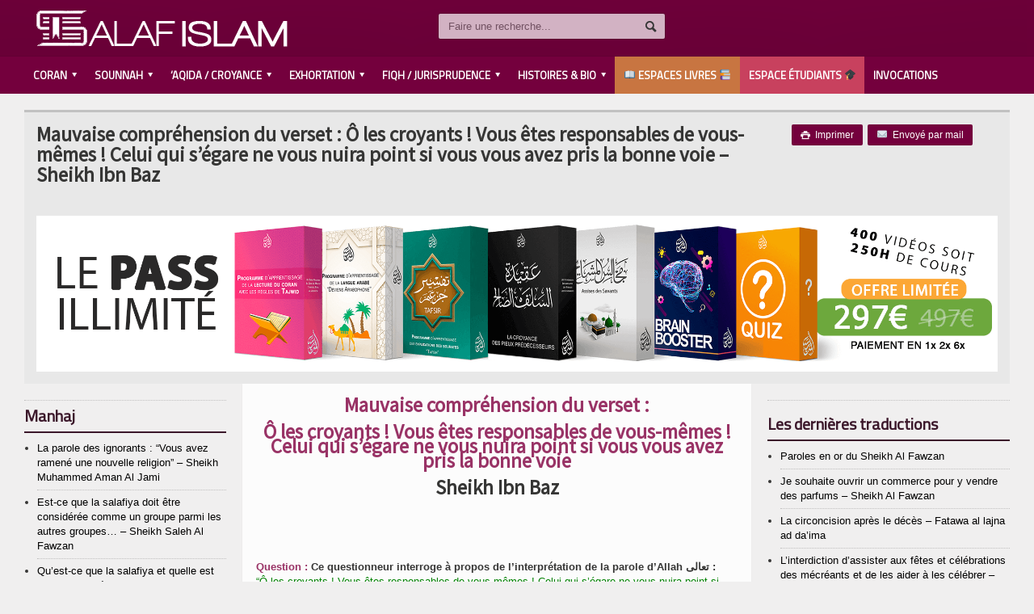

--- FILE ---
content_type: text/html; charset=UTF-8
request_url: https://salafislam.fr/mauvaise-comprehension-verset-o-croyants-etes-responsables-de-memes-celui-segare-ne-nuira-point-avez-pris-bonne-voie-sheikh-ibn-baz/
body_size: 20402
content:


<!DOCTYPE html>

<!-- BEGIN html -->
<html xmlns="https://www.w3.org/1999/xhtml" lang="fr-FR" prefix="og: http://ogp.me/ns#">

	<!-- BEGIN head -->
	<head>
	

		<!-- Title -->
		<title>
			Mauvaise compréhension du verset : Ô les croyants ! Vous êtes responsables de vous-mêmes ! Celui qui s&#8217;égare ne vous nuira point si vous vous avez pris la bonne voie &#8211; Sheikh Ibn Baz | SalafIslam.fr		</title>

		<!-- Meta Tags -->
		<meta http-equiv="content-type" content="text/html; charset=UTF-8" />
		<meta name="viewport" content="width=device-width, initial-scale=1, maximum-scale=1" />
		
		<!-- Favicon -->
					<link rel="shortcut icon" href="https://salafislam.fr/wp-content/uploads/2014/12/favicon.png" type="image/x-icon" />
				
		<link rel="alternate" type="application/rss+xml" href="https://salafislam.fr/feed/" title="SalafIslam.fr latest posts" />
		<link rel="alternate" type="application/rss+xml" href="https://salafislam.fr/comments/feed/" title="SalafIslam.fr latest comments" />
		<link rel="pingback" href="https://salafislam.fr/xmlrpc.php" />
		
<!-- This site is optimized with the Yoast SEO plugin v4.6 - https://yoast.com/wordpress/plugins/seo/ -->
<title>Mauvaise compréhension du verset : Ô les croyants ! Vous êtes responsables de vous-mêmes ! Celui qui s&#039;égare ne vous nuira point si vous vous avez pris la bonne voie - Sheikh Ibn Baz - SalafIslam.fr</title>
<link rel="canonical" href="https://salafislam.fr/mauvaise-comprehension-verset-o-croyants-etes-responsables-de-memes-celui-segare-ne-nuira-point-avez-pris-bonne-voie-sheikh-ibn-baz/" />
<meta property="og:locale" content="fr_FR" />
<meta property="og:type" content="article" />
<meta property="og:title" content="Mauvaise compréhension du verset : Ô les croyants ! Vous êtes responsables de vous-mêmes ! Celui qui s&#039;égare ne vous nuira point si vous vous avez pris la bonne voie - Sheikh Ibn Baz - SalafIslam.fr" />
<meta property="og:description" content="Mauvaise compréhension du verset : Ô les croyants ! Vous êtes responsables de vous-mêmes ! Celui qui s&#8217;égare ne vous nuira point si vous vous avez pris la bonne voie" />
<meta property="og:url" content="https://salafislam.fr/mauvaise-comprehension-verset-o-croyants-etes-responsables-de-memes-celui-segare-ne-nuira-point-avez-pris-bonne-voie-sheikh-ibn-baz/" />
<meta property="og:site_name" content="SalafIslam.fr" />
<meta property="article:section" content="Non classé" />
<meta property="article:published_time" content="2018-10-02T02:40:47+02:00" />
<meta property="article:modified_time" content="2020-03-25T09:08:14+02:00" />
<meta property="og:updated_time" content="2020-03-25T09:08:14+02:00" />
<meta property="og:image" content="https://salafislam.fr/wp-content/uploads/2017/11/pdfsi.png" />
<!-- / Yoast SEO plugin. -->

<link rel='dns-prefetch' href='//apis.google.com' />
<link rel='dns-prefetch' href='//fonts.googleapis.com' />
<link rel='dns-prefetch' href='//s.w.org' />
<link rel="alternate" type="application/rss+xml" title="SalafIslam.fr &raquo; Flux" href="https://salafislam.fr/feed/" />
<link rel="alternate" type="application/rss+xml" title="SalafIslam.fr &raquo; Flux des commentaires" href="https://salafislam.fr/comments/feed/" />
<link rel="alternate" type="application/rss+xml" title="SalafIslam.fr &raquo; Mauvaise compréhension du verset : Ô les croyants ! Vous êtes responsables de vous-mêmes ! Celui qui s&#8217;égare ne vous nuira point si vous vous avez pris la bonne voie &#8211; Sheikh Ibn Baz Flux des commentaires" href="https://salafislam.fr/mauvaise-comprehension-verset-o-croyants-etes-responsables-de-memes-celui-segare-ne-nuira-point-avez-pris-bonne-voie-sheikh-ibn-baz/feed/" />
<!-- This site uses the Google Analytics by MonsterInsights plugin v7.10.0 - Using Analytics tracking - https://www.monsterinsights.com/ -->
<script type="text/javascript" data-cfasync="false">
	var mi_version         = '7.10.0';
	var mi_track_user      = true;
	var mi_no_track_reason = '';
	
	var disableStr = 'ga-disable-UA-97381516-1';

	/* Function to detect opted out users */
	function __gaTrackerIsOptedOut() {
		return document.cookie.indexOf(disableStr + '=true') > -1;
	}

	/* Disable tracking if the opt-out cookie exists. */
	if ( __gaTrackerIsOptedOut() ) {
		window[disableStr] = true;
	}

	/* Opt-out function */
	function __gaTrackerOptout() {
	  document.cookie = disableStr + '=true; expires=Thu, 31 Dec 2099 23:59:59 UTC; path=/';
	  window[disableStr] = true;
	}
	
	if ( mi_track_user ) {
		(function(i,s,o,g,r,a,m){i['GoogleAnalyticsObject']=r;i[r]=i[r]||function(){
			(i[r].q=i[r].q||[]).push(arguments)},i[r].l=1*new Date();a=s.createElement(o),
			m=s.getElementsByTagName(o)[0];a.async=1;a.src=g;m.parentNode.insertBefore(a,m)
		})(window,document,'script','//www.google-analytics.com/analytics.js','__gaTracker');

		__gaTracker('create', 'UA-97381516-1', 'auto');
		__gaTracker('set', 'forceSSL', true);
		__gaTracker('require', 'displayfeatures');
		__gaTracker('send','pageview');
	} else {
		console.log( "" );
		(function() {
			/* https://developers.google.com/analytics/devguides/collection/analyticsjs/ */
			var noopfn = function() {
				return null;
			};
			var noopnullfn = function() {
				return null;
			};
			var Tracker = function() {
				return null;
			};
			var p = Tracker.prototype;
			p.get = noopfn;
			p.set = noopfn;
			p.send = noopfn;
			var __gaTracker = function() {
				var len = arguments.length;
				if ( len === 0 ) {
					return;
				}
				var f = arguments[len-1];
				if ( typeof f !== 'object' || f === null || typeof f.hitCallback !== 'function' ) {
					console.log( 'Fonction actuellement pas en cours d’exécution __gaTracker(' + arguments[0] + " ....) parce que vous n’êtes pas suivi·e. " + mi_no_track_reason );
					return;
				}
				try {
					f.hitCallback();
				} catch (ex) {

				}
			};
			__gaTracker.create = function() {
				return new Tracker();
			};
			__gaTracker.getByName = noopnullfn;
			__gaTracker.getAll = function() {
				return [];
			};
			__gaTracker.remove = noopfn;
			window['__gaTracker'] = __gaTracker;
					})();
		}
</script>
<!-- / Google Analytics by MonsterInsights -->
		<script type="text/javascript">
			window._wpemojiSettings = {"baseUrl":"https:\/\/s.w.org\/images\/core\/emoji\/11.2.0\/72x72\/","ext":".png","svgUrl":"https:\/\/s.w.org\/images\/core\/emoji\/11.2.0\/svg\/","svgExt":".svg","source":{"concatemoji":"https:\/\/salafislam.fr\/wp-includes\/js\/wp-emoji-release.min.js?ver=5.1.21"}};
			!function(e,a,t){var n,r,o,i=a.createElement("canvas"),p=i.getContext&&i.getContext("2d");function s(e,t){var a=String.fromCharCode;p.clearRect(0,0,i.width,i.height),p.fillText(a.apply(this,e),0,0);e=i.toDataURL();return p.clearRect(0,0,i.width,i.height),p.fillText(a.apply(this,t),0,0),e===i.toDataURL()}function c(e){var t=a.createElement("script");t.src=e,t.defer=t.type="text/javascript",a.getElementsByTagName("head")[0].appendChild(t)}for(o=Array("flag","emoji"),t.supports={everything:!0,everythingExceptFlag:!0},r=0;r<o.length;r++)t.supports[o[r]]=function(e){if(!p||!p.fillText)return!1;switch(p.textBaseline="top",p.font="600 32px Arial",e){case"flag":return s([55356,56826,55356,56819],[55356,56826,8203,55356,56819])?!1:!s([55356,57332,56128,56423,56128,56418,56128,56421,56128,56430,56128,56423,56128,56447],[55356,57332,8203,56128,56423,8203,56128,56418,8203,56128,56421,8203,56128,56430,8203,56128,56423,8203,56128,56447]);case"emoji":return!s([55358,56760,9792,65039],[55358,56760,8203,9792,65039])}return!1}(o[r]),t.supports.everything=t.supports.everything&&t.supports[o[r]],"flag"!==o[r]&&(t.supports.everythingExceptFlag=t.supports.everythingExceptFlag&&t.supports[o[r]]);t.supports.everythingExceptFlag=t.supports.everythingExceptFlag&&!t.supports.flag,t.DOMReady=!1,t.readyCallback=function(){t.DOMReady=!0},t.supports.everything||(n=function(){t.readyCallback()},a.addEventListener?(a.addEventListener("DOMContentLoaded",n,!1),e.addEventListener("load",n,!1)):(e.attachEvent("onload",n),a.attachEvent("onreadystatechange",function(){"complete"===a.readyState&&t.readyCallback()})),(n=t.source||{}).concatemoji?c(n.concatemoji):n.wpemoji&&n.twemoji&&(c(n.twemoji),c(n.wpemoji)))}(window,document,window._wpemojiSettings);
		</script>
		<style type="text/css">
img.wp-smiley,
img.emoji {
	display: inline !important;
	border: none !important;
	box-shadow: none !important;
	height: 1em !important;
	width: 1em !important;
	margin: 0 .07em !important;
	vertical-align: -0.1em !important;
	background: none !important;
	padding: 0 !important;
}
</style>
	<link rel='stylesheet' id='wp-block-library-css'  href='https://salafislam.fr/wp-includes/css/dist/block-library/style.min.css?ver=5.1.21' type='text/css' media='all' />
<link rel='stylesheet' id='audioclip_css-css'  href='https://salafislam.fr/wp-content/plugins/audioclip/css/audioclip.min.css?ver=1.3.0' type='text/css' media='all' />
<link rel='stylesheet' id='audioclip-custom-css-css'  href='https://salafislam.fr/wp-content/audioclip/css/audioclip.css?ver=1.3.0' type='text/css' media='all' />
<link rel='stylesheet' id='isf_style-css'  href='https://salafislam.fr/wp-content/plugins/indeed-social-media/social_follow/files/css/style-frond_end.css?ver=5.1.21' type='text/css' media='all' />
<link rel='stylesheet' id='isf_pack_social_follow-css'  href='https://salafislam.fr/wp-content/plugins/indeed-social-media/social_follow/files/css/pack_social_follow.css?ver=5.1.21' type='text/css' media='all' />
<link rel='stylesheet' id='ism_font-awesome-css'  href='https://salafislam.fr/wp-content/plugins/indeed-social-media/files/css/font-awesome.css?ver=5.1.21' type='text/css' media='all' />
<link rel='stylesheet' id='ism_socicon-css'  href='https://salafislam.fr/wp-content/plugins/indeed-social-media/files/css/socicon.css?ver=5.1.21' type='text/css' media='all' />
<link rel='stylesheet' id='ism_style-css'  href='https://salafislam.fr/wp-content/plugins/indeed-social-media/files/css/style-front_end.css?ver=5.1.21' type='text/css' media='all' />
<link rel='stylesheet' id='ism_templates-css'  href='https://salafislam.fr/wp-content/plugins/indeed-social-media/files/css/templates.css?ver=5.1.21' type='text/css' media='all' />
<link rel='stylesheet' id='ism_show_effects_css-css'  href='https://salafislam.fr/wp-content/plugins/indeed-social-media/files/css/animate.css?ver=5.1.21' type='text/css' media='all' />
<link rel='stylesheet' id='ism_ns_theme_pack-css'  href='https://salafislam.fr/wp-content/plugins/indeed-social-media/files/css/news-letter-themes-style.css?ver=5.1.21' type='text/css' media='all' />
<link rel='stylesheet' id='newsletter-font-css'  href='https://fonts.googleapis.com/css?family=Raleway&#038;ver=5.1.21' type='text/css' media='all' />
<link rel='stylesheet' id='progress_wp_br_bootstrap-css'  href='https://salafislam.fr/wp-content/plugins/progress-bar-wp/assets/css/bootstrap.css?ver=5.1.21' type='text/css' media='all' />
<link rel='stylesheet' id='progr_wp_b-font-awesome-css'  href='https://salafislam.fr/wp-content/plugins/progress-bar-wp/assets/css/font-awesome/css/font-awesome.min.css?ver=5.1.21' type='text/css' media='all' />
<link rel='stylesheet' id='progr_wp_jq-ae-css'  href='https://salafislam.fr/wp-content/plugins/progress-bar-wp/assets/css/meanmenu.min.css?ver=5.1.21' type='text/css' media='all' />
<link rel='stylesheet' id='progr_wp_animate-ae-css'  href='https://salafislam.fr/wp-content/plugins/progress-bar-wp/assets/css/animate.min.css?ver=5.1.21' type='text/css' media='all' />
<link rel='stylesheet' id='wp-v-icons-css-css'  href='https://salafislam.fr/wp-content/plugins/wp-visual-icon-fonts/css/wpvi-genericon.css?ver=5.1.21' type='text/css' media='all' />
<link rel='stylesheet' id='google-fonts-1-css'  href='https://fonts.googleapis.com/css?family=Titillium+Web&#038;ver=5.1.21' type='text/css' media='all' />
<link rel='stylesheet' id='google-fonts-2-css'  href='https://fonts.googleapis.com/css?family=Source+Sans+Pro&#038;ver=5.1.21' type='text/css' media='all' />
<link rel='stylesheet' id='reset-css'  href='https://salafislam.fr/wp-content/themes/allegro-theme/css/reset.css?ver=5.1.21' type='text/css' media='all' />
<link rel='stylesheet' id='main-stylesheet-css'  href='https://salafislam.fr/wp-content/themes/allegro-theme/css/main-stylesheet.css?ver=5.1.21' type='text/css' media='all' />
<link rel='stylesheet' id='shortcodes-css'  href='https://salafislam.fr/wp-content/themes/allegro-theme/css/shortcode.css?ver=5.1.21' type='text/css' media='all' />
<link rel='stylesheet' id='lightbox-css'  href='https://salafislam.fr/wp-content/themes/allegro-theme/css/lightbox.css?ver=5.1.21' type='text/css' media='all' />
<link rel='stylesheet' id='dragscroll-css'  href='https://salafislam.fr/wp-content/themes/allegro-theme/css/jquery.dragscroll.css?ver=5.1.21' type='text/css' media='all' />
<link rel='stylesheet' id='responsive-css'  href='https://salafislam.fr/wp-content/themes/allegro-theme/css/responsive.css?ver=5.1.21' type='text/css' media='all' />
<!--[if lt IE 8]>
<link rel='stylesheet' id='ie-only-styles-css'  href='https://salafislam.fr/wp-content/themes/allegro-theme/css/ie-ancient.css?ver=5.1.21' type='text/css' media='all' />
<![endif]-->
<link rel='stylesheet' id='fonts-css'  href='https://salafislam.fr/wp-content/themes/allegro-theme/css/fonts.php?ver=5.1.21' type='text/css' media='all' />
<link rel='stylesheet' id='dynamic-css-css'  href='https://salafislam.fr/wp-content/themes/allegro-theme/css/dynamic-css.php?ver=5.1.21' type='text/css' media='all' />
<link rel='stylesheet' id='style-css'  href='https://salafislam.fr/wp-content/themes/allegro-theme/style.css?ver=5.1.21' type='text/css' media='all' />
<link rel='stylesheet' id='bsf-Defaults-css'  href='https://salafislam.fr/wp-content/uploads/smile_fonts/Defaults/Defaults.css?ver=5.1.21' type='text/css' media='all' />
<link rel='stylesheet' id='mpc-massive-style-css'  href='https://salafislam.fr/wp-content/plugins/mpc-massive/assets/css/mpc-styles.css?ver=2.4.5.1' type='text/css' media='all' />
<link rel='stylesheet' id='myStyleSheets-css'  href='https://salafislam.fr/wp-content/plugins/social-counter-widget/css/social-counter.css?ver=5.1.21' type='text/css' media='all' />
<script>if (document.location.protocol != "https:") {document.location = document.URL.replace(/^http:/i, "https:");}</script><script type='text/javascript'>
/* <![CDATA[ */
var ot = {"adminUrl":"https:\/\/salafislam.fr\/wp-admin\/admin-ajax.php","gallery_id":"","galleryCat":"","imageUrl":"https:\/\/salafislam.fr\/wp-content\/themes\/allegro-theme\/images\/","cssUrl":"https:\/\/salafislam.fr\/wp-content\/themes\/allegro-theme\/css\/","themeUrl":"https:\/\/salafislam.fr\/wp-content\/themes\/allegro-theme"};
/* ]]> */
</script>
<script type='text/javascript' src='https://salafislam.fr/wp-includes/js/jquery/jquery.js?ver=1.12.4'></script>
<script type='text/javascript' src='https://salafislam.fr/wp-includes/js/jquery/jquery-migrate.min.js?ver=1.4.1'></script>
<script type='text/javascript'>
/* <![CDATA[ */
var monsterinsights_frontend = {"js_events_tracking":"true","download_extensions":"doc,pdf,ppt,zip,xls,docx,pptx,xlsx","inbound_paths":"[]","home_url":"https:\/\/salafislam.fr","hash_tracking":"false"};
/* ]]> */
</script>
<script type='text/javascript' src='https://salafislam.fr/wp-content/plugins/google-analytics-for-wordpress/assets/js/frontend.min.js?ver=7.10.0'></script>
<script type='text/javascript' src='https://salafislam.fr/wp-content/plugins/indeed-social-media/files/js/front_end_header.js'></script>
<script type='text/javascript' src='https://apis.google.com/js/plusone.js'></script>
<script type='text/javascript' src='https://salafislam.fr/wp-content/plugins/indeed-social-media/files/js/json2.js'></script>
<script type='text/javascript' src='https://salafislam.fr/wp-content/plugins/indeed-social-media/files/js/jstorage.js'></script>
<link rel='https://api.w.org/' href='https://salafislam.fr/wp-json/' />
<link rel="EditURI" type="application/rsd+xml" title="RSD" href="https://salafislam.fr/xmlrpc.php?rsd" />
<link rel="wlwmanifest" type="application/wlwmanifest+xml" href="https://salafislam.fr/wp-includes/wlwmanifest.xml" /> 
<meta name="generator" content="WordPress 5.1.21" />
<link rel='shortlink' href='https://salafislam.fr/?p=8677' />
<link rel="alternate" type="application/json+oembed" href="https://salafislam.fr/wp-json/oembed/1.0/embed?url=https%3A%2F%2Fsalafislam.fr%2Fmauvaise-comprehension-verset-o-croyants-etes-responsables-de-memes-celui-segare-ne-nuira-point-avez-pris-bonne-voie-sheikh-ibn-baz%2F" />
<link rel="alternate" type="text/xml+oembed" href="https://salafislam.fr/wp-json/oembed/1.0/embed?url=https%3A%2F%2Fsalafislam.fr%2Fmauvaise-comprehension-verset-o-croyants-etes-responsables-de-memes-celui-segare-ne-nuira-point-avez-pris-bonne-voie-sheikh-ibn-baz%2F&#038;format=xml" />
<meta name="og:url" content="https://salafislam.fr" />
	<meta property="og:image" content="https://salafislam.fr/wp-content/plugins/indeed-social-media/files/images/wordpress-logo.png"/>
	<meta property="og:title" content="Mauvaise compréhension du verset : Ô les croyants ! Vous êtes responsables de vous-mêmes ! Celui qui s&#8217;égare ne vous nuira point si vous vous avez pris la bonne voie &#8211; Sheikh Ibn Baz" />
	<script src="https://apis.google.com/js/platform.js" async defer></script><meta name="generator" content="Powered by WPBakery Page Builder - drag and drop page builder for WordPress."/>
<!--[if lte IE 9]><link rel="stylesheet" type="text/css" href="https://salafislam.fr/wp-content/plugins/js_composer/assets/css/vc_lte_ie9.min.css" media="screen"><![endif]-->
<!-- BEGIN ExactMetrics v5.3.7 Universal Analytics - https://exactmetrics.com/ -->
<script>
(function(i,s,o,g,r,a,m){i['GoogleAnalyticsObject']=r;i[r]=i[r]||function(){
	(i[r].q=i[r].q||[]).push(arguments)},i[r].l=1*new Date();a=s.createElement(o),
	m=s.getElementsByTagName(o)[0];a.async=1;a.src=g;m.parentNode.insertBefore(a,m)
})(window,document,'script','https://www.google-analytics.com/analytics.js','ga');
  ga('create', 'UA-97381516-1', 'auto');
  ga('send', 'pageview');
</script>
<!-- END ExactMetrics Universal Analytics -->
<noscript><style type="text/css"> .wpb_animate_when_almost_visible { opacity: 1; }</style></noscript>	
<!-- Pixel Code for http://socialproof.socialeezer.com/ -->
<script async src="https://socialproof.socialeezer.com/pixel/de06263029935ab6977fa8356912b726"></script>
<!-- END Pixel Code -->
<!-- Facebook Pixel Code -->

		<script>
!function(f,b,e,v,n,t,s){if(f.fbq)return;n=f.fbq=function(){n.callMethod?
n.callMethod.apply(n,arguments):n.queue.push(arguments)};if(!f._fbq)f._fbq=n;
n.push=n;n.loaded=!0;n.version='2.0';n.queue=[];t=b.createElement(e);t.async=!0;
t.src=v;s=b.getElementsByTagName(e)[0];s.parentNode.insertBefore(t,s)}(window,
document,'script','https://connect.facebook.net/en_US/fbevents.js');
fbq('init', '733816083437110');
fbq('track', 'PageView');
</script>
<noscript><img height="1" width="1" style="display:none"
src="https://www.facebook.com/tr?id=733816083437110&ev=PageView&noscript=1"
/></noscript>
<!-- DO NOT MODIFY -->
<!-- End Facebook Pixel Code -->

    <script src="https://ajax.googleapis.com/ajax/libs/jquery/3.2.1/jquery.min.js"></script>
    <script src="https://maxcdn.bootstrapcdn.com/bootstrap/3.3.7/js/bootstrap.min.js"></script>

	<!-- END head -->
	</head>
	
	<!-- BEGIN body -->
	<body data-rsssl=1 class="post-template-default single single-post postid-8677 single-format-standard wpb-js-composer js-comp-ver-5.7 vc_responsive" >
			
					<!-- BEGIN .boxed -->
		<div class="boxed">
			
			<!-- BEGIN .header -->
			<div class="header">
				
				<!-- BEGIN .wrapper -->
				<div class="wrapper">

					<div class="header-logo">
													<a href="https://salafislam.fr"><img src="https://salafislam.fr/wp-content/uploads/2014/12/logo20144-copie2.png" alt="SalafIslam.fr" /></a>
											</div>

					<div class="header-menu">
																	</div>

					<div class="header-addons">
																		<div class="header-search">
							<form method="get" action="https://salafislam.fr" name="searchform">
								<input type="text" placeholder="Faire une recherche..." value="" class="search-input" name="s" id="s" />
								<input type="submit" value="Recherche" class="search-button" />
							</form>
						</div>
											</div>
					
				<!-- END .wrapper -->
				</div>

				<div class="main-menu">
					
					<!-- BEGIN .wrapper -->
					<div class="wrapper">

						<ul class="the-menu transition-active menu" rel="Main Menu"><li id="menu-item-45" class="menu-item menu-item-type-taxonomy menu-item-object-category menu-item-has-children ot-dropdown"><a href="https://salafislam.fr/category/coran/"><span>Coran</span></a>
<ul class="sub-menu">
	<li id="menu-item-941" class="menu-item menu-item-type-post_type menu-item-object-page"><a href="https://salafislam.fr/tafsir/">Tafsir</a></li>
	<li id="menu-item-940" class="menu-item menu-item-type-post_type menu-item-object-page"><a href="https://salafislam.fr/recitations-audio/">Récitations audio</a></li>
	<li id="menu-item-934" class="menu-item menu-item-type-post_type menu-item-object-page"><a href="https://salafislam.fr/tajwid-coran/">Tajwid</a></li>
	<li id="menu-item-435" class="menu-item menu-item-type-custom menu-item-object-custom"><a href="https://coran.islam3ilm.fr">Apprendre le Coran</a></li>
	<li id="menu-item-964" class="menu-item menu-item-type-post_type menu-item-object-page"><a href="https://salafislam.fr/coran-question-reponse/">Question / Réponse</a></li>
</ul>
</li>
<li id="menu-item-928" class="menu-item menu-item-type-post_type menu-item-object-page menu-item-has-children ot-dropdown"><a href="https://salafislam.fr/islam-sounnah/"><span>Sounnah</span></a>
<ul class="sub-menu">
	<li id="menu-item-981" class="menu-item menu-item-type-post_type menu-item-object-page"><a href="https://salafislam.fr/fondement-de-la-sounnah/">Fondements de la Sounnah</a></li>
	<li id="menu-item-975" class="menu-item menu-item-type-post_type menu-item-object-page"><a href="https://salafislam.fr/islam-innovation/">L&#8217;INNOVATION</a></li>
	<li id="menu-item-974" class="menu-item menu-item-type-post_type menu-item-object-page"><a href="https://salafislam.fr/explication-de-hadith/">EXPLICATION DE HADITH</a></li>
	<li id="menu-item-973" class="menu-item menu-item-type-post_type menu-item-object-page"><a href="https://salafislam.fr/islam-hadith-inventes/">HADITH INVENTÉS</a></li>
</ul>
</li>
<li id="menu-item-1003" class="menu-item menu-item-type-post_type menu-item-object-page menu-item-has-children ot-dropdown"><a href="https://salafislam.fr/croyances-aqida/"><span>&#8216;Aqida / Croyance</span></a>
<ul class="sub-menu">
	<li id="menu-item-985" class="menu-item menu-item-type-post_type menu-item-object-page"><a href="https://salafislam.fr/croyance-allah/">Allah</a></li>
	<li id="menu-item-450" class="menu-item menu-item-type-post_type menu-item-object-page"><a href="https://salafislam.fr/cours-de-tawhid/">Cours de Tawhid</a></li>
	<li id="menu-item-988" class="menu-item menu-item-type-post_type menu-item-object-page"><a href="https://salafislam.fr/les-piliers-de-la-foi/">Les piliers de la foi</a></li>
	<li id="menu-item-996" class="menu-item menu-item-type-post_type menu-item-object-page"><a href="https://salafislam.fr/apres-la-mort/">Après la mort</a></li>
	<li id="menu-item-1006" class="menu-item menu-item-type-post_type menu-item-object-page"><a href="https://salafislam.fr/manhaj/">Manhaj</a></li>
	<li id="menu-item-995" class="menu-item menu-item-type-post_type menu-item-object-page"><a href="https://salafislam.fr/refutation/">Réfutation</a></li>
</ul>
</li>
<li id="menu-item-1009" class="menu-item menu-item-type-post_type menu-item-object-page menu-item-has-children ot-dropdown"><a href="https://salafislam.fr/exhortation/"><span>Exhortation</span></a>
<ul class="sub-menu">
	<li id="menu-item-1021" class="menu-item menu-item-type-post_type menu-item-object-page"><a href="https://salafislam.fr/comportement/">Comportement</a></li>
	<li id="menu-item-1020" class="menu-item menu-item-type-post_type menu-item-object-page"><a href="https://salafislam.fr/la-science/">La science</a></li>
	<li id="menu-item-1018" class="menu-item menu-item-type-post_type menu-item-object-page"><a href="https://salafislam.fr/leducation-les-jeunes/">L&#8217;éducation / Les jeunes</a></li>
	<li id="menu-item-1019" class="menu-item menu-item-type-post_type menu-item-object-page"><a href="https://salafislam.fr/le-repentir/">Le repentir</a></li>
</ul>
</li>
<li id="menu-item-1078" class="menu-item menu-item-type-post_type menu-item-object-page menu-item-has-children ot-dropdown"><a href="https://salafislam.fr/fiqh-jurisprudence/"><span>Fiqh / Jurisprudence</span></a>
<ul class="sub-menu">
	<li id="menu-item-444" class="menu-item menu-item-type-post_type menu-item-object-page"><a href="https://salafislam.fr/la-purification-islam-49-2/">La purification</a></li>
	<li id="menu-item-1077" class="menu-item menu-item-type-post_type menu-item-object-page"><a href="https://salafislam.fr/priere/">La prière</a></li>
	<li id="menu-item-1075" class="menu-item menu-item-type-post_type menu-item-object-page"><a href="https://salafislam.fr/le-jeune/">Le Jeûne</a></li>
	<li id="menu-item-1076" class="menu-item menu-item-type-post_type menu-item-object-page"><a href="https://salafislam.fr/la-zakat/">La Zakat</a></li>
	<li id="menu-item-1074" class="menu-item menu-item-type-post_type menu-item-object-page"><a href="https://salafislam.fr/le-pelerinage/">Le Pèlerinage</a></li>
	<li id="menu-item-1070" class="menu-item menu-item-type-post_type menu-item-object-page"><a href="https://salafislam.fr/les-ventes/">Les ventes</a></li>
	<li id="menu-item-1073" class="menu-item menu-item-type-post_type menu-item-object-page"><a href="https://salafislam.fr/le-mariage/">Le Mariage</a></li>
	<li id="menu-item-1072" class="menu-item menu-item-type-post_type menu-item-object-page"><a href="https://salafislam.fr/le-divorce/">Le Divorce</a></li>
	<li id="menu-item-1071" class="menu-item menu-item-type-post_type menu-item-object-page"><a href="https://salafislam.fr/les-funerailles/">Les funérailles</a></li>
</ul>
</li>
<li id="menu-item-1094" class="menu-item menu-item-type-post_type menu-item-object-page menu-item-has-children ot-dropdown"><a href="https://salafislam.fr/histoires-biographie/"><span>HISTOIRES &#038; BIO</span></a>
<ul class="sub-menu">
	<li id="menu-item-1100" class="menu-item menu-item-type-post_type menu-item-object-page"><a href="https://salafislam.fr/muhammed/">Muhammed  صلى الله عليه وسلم</a></li>
	<li id="menu-item-1099" class="menu-item menu-item-type-post_type menu-item-object-page"><a href="https://salafislam.fr/les-prophetes/">Les prophètes عليهم السلام</a></li>
	<li id="menu-item-1098" class="menu-item menu-item-type-post_type menu-item-object-page"><a href="https://salafislam.fr/ahl-lbayt/">Ahl l&#8217;Bayt رضي الله عنهم</a></li>
	<li id="menu-item-1097" class="menu-item menu-item-type-post_type menu-item-object-page"><a href="https://salafislam.fr/les-compagnons/">Les Compagnons رضي الله عنهم</a></li>
	<li id="menu-item-1096" class="menu-item menu-item-type-post_type menu-item-object-page"><a href="https://salafislam.fr/savants-imams/">Savants / Imams رحمهم الله</a></li>
	<li id="menu-item-1095" class="menu-item menu-item-type-post_type menu-item-object-page"><a href="https://salafislam.fr/recits-citations/">Récits &#038; citations</a></li>
</ul>
</li>
<li id="menu-item-9168" class="menu-item menu-item-type-custom menu-item-object-custom"><a href="https://almadrassa.fr/blog">&#x1f4d6; Espaces Livres &#x1f4da;</a></li>
<li id="menu-item-9169" class="menu-item menu-item-type-custom menu-item-object-custom"><a href="https://almadrassa.fr">Espace Étudiants &#x1f393;</a></li>
<li id="menu-item-9341" class="menu-item menu-item-type-custom menu-item-object-custom"><a href="https://salafislam.fr/invocations">Invocations</a></li>
</ul>
					<!-- END .wrapper -->
					</div>

				</div>

				
			<!-- END .header -->
			</div>
			
			<!-- BEGIN .content -->
			<div class="content">
				<!-- BEGIN .wrapper -->
				<div class="wrapper">
															
				
<div class="main-content">
	<div class="full-width">
	
	<div class="article-title">
		
								<div class="share-block right">
											<div>
											<a href="javascript:printArticle();" class="small-button"><span class="icon-text">&#59158;</span>&nbsp;&nbsp;Imprimer </a>
																<a href="mailto:?subject=SalafIslam.fr%20%3A%20Mauvaise%20compr%C3%A9hension%20du%20verset%20%3A%20%C3%94%20les%20croyants%20%21%20Vous%20%C3%AAtes%20responsables%20de%20vous-m%C3%AAmes%20%21%20Celui%20qui%20s%27%C3%A9gare%20ne%20vous%20nuira%20point%20si%20vous%20vous%20avez%20pris%20la%20bonne%20voie%20-%20Sheikh%20Ibn%20Baz&body=Check%20out%20this%20article%3A%20Mauvaise%20compr%C3%A9hension%20du%20verset%20%3A%20%C3%94%20les%20croyants%20%21%20Vous%20%C3%AAtes%20responsables%20de%20vous-m%C3%AAmes%20%21%20Celui%20qui%20s%27%C3%A9gare%20ne%20vous%20nuira%20point%20si%20vous%20vous%20avez%20pris%20la%20bonne%20voie%20-%20Sheikh%20Ibn%20Baz%20-%20https%3A%2F%2Fsalafislam.fr%2Fmauvaise-comprehension-verset-o-croyants-etes-responsables-de-memes-celui-segare-ne-nuira-point-avez-pris-bonne-voie-sheikh-ibn-baz%2F" target="_blank" title="Mauvaise compréhension du verset : Ô les croyants ! Vous êtes responsables de vous-mêmes ! Celui qui s'égare ne vous nuira point si vous vous avez pris la bonne voie - Sheikh Ibn Baz" class="small-button"><span class="icon-text">&#9993;</span>&nbsp;&nbsp;Envoyé par mail</a>
									</div>
				
			</div>
				<h1>Mauvaise compréhension du verset : Ô les croyants ! Vous êtes responsables de vous-mêmes ! Celui qui s&#8217;égare ne vous nuira point si vous vous avez pris la bonne voie &#8211; Sheikh Ibn Baz</h1>
		

  <br>
<a href="https://almadrassa.fr/?r=20" target="_blank" > <img src="https://salafislam.fr/wp-content/uploads/2022/04/salafislam-top.png"  width="100%" max-width="750px" align="center"></a> 
	</div> 

</div>				
		<!-- BEGIN .main-page -->
		<div class="main-page left">

							<!-- BEGIN .single-block -->
				<div class="double-block">
							<!-- BEGIN .content-block -->
				<div class="content-block main right">
				<div class="block">
											<div class="block-content post-8677 post type-post status-publish format-standard hentry category-non-classe">
														<div class="shortcode-content">
								<div class="paragraph-row">
																			<div class="column12">
									
										<SCRIPT>
	///////////////////FACEBOOK
jQuery(document).ready(function(){
    window.fbAsyncInit = function() {
        FB.init({
          appId      : window.ism_facebook_id,
		  status: true,
          cookie: true,
          xfbml      : true,
          version    : 'v2.5'
        });
      };

      (function(d, s, id){
         var js, fjs = d.getElementsByTagName(s)[0];
         if (d.getElementById(id)) {return;}
         js = d.createElement(s); js.id = id;
         js.src = "//connect.facebook.net/en_US/sdk.js";
         fjs.parentNode.insertBefore(js, fjs);
       }(document, 'script', 'facebook-jssdk-ism'));
});
</SCRIPT>
<h1 style="text-align: center;"><span style="color: #993366;">Mauvaise compréhension du verset : </span></h1>
<h1 style="text-align: center;"><span style="color: #993366;">Ô les croyants ! </span><span style="color: #993366;">Vous êtes responsables de vous-mêmes ! Celui qui s&#8217;égare ne vous nuira point si vous vous avez pris la bonne voie</span></h1>
<h1 style="text-align: center;">Sheikh Ibn Baz</h1>
<p>&nbsp;</p>
<p>&nbsp;</p>
<p><span style="color: #993366;"><strong>Question : </strong></span><strong>Ce questionneur interroge à propos de l&#8217;interprétation de la parole d&#8217;Allah تعالى :<br />
</strong><span style="color: #008000;">&#8220;Ô les croyants ! Vous êtes responsables de vous-mêmes ! Celui qui s&#8217;égare ne vous nuira point si vous, vous avez pris la bonne voie.&#8221; A</span><span style="color: #008000;">l Maïda, v.105.</span><strong><br />
</strong><strong>Il dit que certaines personnes s&#8217;en servent comme prétexte pour ne pas ordonner le convenable et réprouver le blâmable. Quel est l&#8217;avis de votre éminence à ce propos ?</strong></p>
<p><strong> </strong></p>
<p><span style="color: #993366;"><strong>Réponse :<br />
</strong></span>Ce verset, Abou Bakr As Siddiq رضي الله عنه le commenta au début de son Khilafa lorsqu&#8217;il sermonna les gens et déclara :</p>
<p><strong><span style="color: #666699;">− Ô gens, vous récitez ce verset et l&#8217;appliquez en lui donnant une mauvaise interprétation et j&#8217;ai certes entendu le Messager d&#8217;Allah صلى الله عليه وسلم dire :<br />
</span></strong><strong><span style="color: #ff6600;">• Quand les gens seront témoins d&#8217;un mal sans pour autant le changer, peu s&#8217;en faut qu&#8217;Allah ne les frappe tous de son châtiment.</span></strong></p>
<p>Puis il récita la parole d&#8217;Allah تعالى :</p>
<p style="padding-left: 30px;"><span style="color: #008000;"><strong>• Ô<span style="color: #008000;"> </span>les croyants ! Vous êtes responsables de vous-mêmes ! Celui qui s&#8217;égare ne vous nuira point si vous, vous avez pris la bonne voie.</strong></span></p>
<p>Il mit en évidence, qu&#8217;Allah soit satisfait de lui, que <strong>le fait de ne pas être touché par un mal était rattaché à la guidée.</strong> <span style="color: #008000;">Celui qui s&#8217;égare ne vous nuira point si vous, vous avez pris la bonne voie.</span></p>
<p>Et la guidée se concrétise par l&#8217;accomplissement des obligations, le délaissement des choses interdites. Et l&#8217;on compte parmi les obligations : le fait d&#8217;ordonner le convenable et d&#8217;interdire le blâmable.</p>
<p style="text-align: center;"><strong><span style="color: #993366;">Tu ne serais être bien guidé sans t&#8217;acquitter de cette obligation : Ordonner le convenable et interdire le blâmable. Sans cela tu ne seras pas sur la bonne voie et cela te nuira.</span></strong></p>
<p><span style="color: #008000;">Celui qui s&#8217;égare ne vous nuira en rien si vous, vous êtes sur la bonne voie.</span></p>
<p>Dès lors que tu ordonnes le convenable et interdis le blâmable, que tu t&#8217;acquittes des diverses obligations et que tu délaisses les interdits, alors aucune personne qui s&#8217;égare ne sera en mesure de te nuire. Leur cas n&#8217;est pas de ton ressort.</p>
<p style="padding-left: 30px;"><strong><span style="color: #008000;">• Leur guidée ne t&#8217;incombe en rien mais c&#8217;est plutôt Allah qui guide qui Il veut.<br />
</span></strong><span style="color: #008000;">Al Baqarah, v.272.</span></p>
<p><strong>Ce qui t&#8217;incombe est de transmettre, de clarifier, d&#8217;ordonner et de réprouver.</strong> Si après cela, celui à qui tu as transmis, que tu as appelé, à qui tu as ordonné refuse d&#8217;écouter, alors cela ne te nuira en rien.</p>
<p style="padding-left: 30px;"><strong><span style="color: #008000;">• Certes tu ne guides pas qui tu aimes, cependant c&#8217;est Allah qui guide qui Il veut.<br />
</span></strong><span style="color: #008000;">Al Qassas, v.56.</span></p>
<p>&nbsp;</p>
<p><strong><span style="color: #993366;">Sheikh Ibn Baz / Site Officiel du Sheikh : <a style="color: #993366;" href="https://binbaz.org.sa/fatwas/4119/تفسير-قوله-تعالى-يا-ايها-الذين-امنوا-عليكم-انفسكم-لا-يضركم-من-ضل-اذا-اهتديتم" target="_blank" rel="noopener noreferrer">https://bit.ly/2OuQJ4e</a>.<br />
</span></strong><span style="color: #808080; font-size: 10pt;"><em>traduit par SalafIslam.fr</em></span></p>
<!--[if lt IE 9]><script>document.createElement('audio');</script><![endif]-->
<audio class="wp-audio-shortcode" id="audio-8677-1" preload="none" style="width: 100%;" controls="controls"><source type="audio/mpeg" src="https://salafislam.fr/wp-content/uploads/2018/10/Mauvaise-compréhension-du-verset-Ô-les-croyants-Vous-êtes-responsables-de-vous-mêmes-Celui-qui-s’égare-ne-vous-nuira-point-si-vous-vous-avez-pris-la-bonne-voie-Sheikh-Ib.mp3?_=1" /><a href="https://salafislam.fr/wp-content/uploads/2018/10/Mauvaise-compréhension-du-verset-Ô-les-croyants-Vous-êtes-responsables-de-vous-mêmes-Celui-qui-s’égare-ne-vous-nuira-point-si-vous-vous-avez-pris-la-bonne-voie-Sheikh-Ib.mp3">https://salafislam.fr/wp-content/uploads/2018/10/Mauvaise-compréhension-du-verset-Ô-les-croyants-Vous-êtes-responsables-de-vous-mêmes-Celui-qui-s’égare-ne-vous-nuira-point-si-vous-vous-avez-pris-la-bonne-voie-Sheikh-Ib.mp3</a></audio>
<p style="text-align: center;"><span class="the_shortcode"><strong>Partager cet article avec vos proches :</strong> <script>if(typeof total_share_obj=="undefined"){
    				total_share_obj = {};
    			}
    			total_share_obj["#indeed_sm_wrap_3893"]=0;jQuery(document).ready(function(){items_str = "facebook,twitter,email";

			items_arr = items_str.split(",");

				ism_load_counts_from_db(items_arr, 'https://salafislam.fr/mauvaise-comprehension-verset-o-croyants-etes-responsables-de-memes-celui-segare-ne-nuira-point-avez-pris-bonne-voie-sheikh-ibn-baz/', '#indeed_sm_wrap_3893', 1);
				ism_save_share_counts = 1;
				});jQuery(document).ready(function(){
					fc_items_str = "twitter,whatsapp,sms,telegram,messenger";
					fc_items_arr = fc_items_str.split(",");
					var tempKey = fc_items_arr.indexOf("google_plus")
					if (tempKey>-1){
						fc_items_arr[tempKey] = "google";
						console.log(fc_items_arr);
					}
					ism_load_statistics_counts(fc_items_arr, 'https://salafislam.fr/mauvaise-comprehension-verset-o-croyants-etes-responsables-de-memes-celui-segare-ne-nuira-point-avez-pris-bonne-voie-sheikh-ibn-baz/', '#indeed_sm_wrap_3893', 1);
			  });var ism_enable_statistics=1;</script><style>#indeed_sm_wrap_3893{}#indeed_sm_wrap_3893 .ism_item{}#indeed_sm_wrap_3893 .ism_item_wrapper{display: inline-block;}</style><div class="ism_wrap ism_template_3  ism-shortcode-display" id="indeed_sm_wrap_3893" style="" ><div id="fb_desc-4300" data-ism_description="Mauvaise compréhension du verset : Ô les croyants ! Vous êtes responsables de vous-mêmes ! Celui qui s\'égare ne vous nuira point si vous vous avez pris la bonne voieSheikh Ibn Baz&nbsp;&nbsp;Question : Ce questionneur interroge à propos de l\'interprétation de la parole d\'Allah تعالى :\"Ô les croyants ! Vous êtes ..." style="display: none;"></div><a href="javascript:void(0)" class="ism_link" onClick="shareFacebookWithoutI('https://salafislam.fr/mauvaise-comprehension-verset-o-croyants-etes-responsables-de-memes-celui-segare-ne-nuira-point-avez-pris-bonne-voie-sheikh-ibn-baz/','Mauvaise%20compr%C3%A9hension%20du%20verset%20%3A%20%C3%94%20les%20croyants%20%21%20Vous%20%C3%AAtes%20responsables%20de%20vous-m%C3%AAmes%20%21%20Celui%20qui%20s%E2%80%99%C3%A9gare%20ne%20vous%20nuira%20point%20si%20vous%20vous%20avez%20pris%20la%20bonne%20voie%20%E2%80%93%20Sheikh%20Ibn%20Baz', '0', '0', '#fb_desc-4300', '1');ism_fake_increment('.facebook_share_count', 'facebook', 'https://salafislam.fr/mauvaise-comprehension-verset-o-croyants-etes-responsables-de-memes-celui-segare-ne-nuira-point-avez-pris-bonne-voie-sheikh-ibn-baz/');"><div class="ism_item_wrapper ism-align-horizontal"><div class="ism_item ism_box_facebook"><i class="fa-ism fa-facebook-ism"></i><span class="ism_share_label">Facebook</span><span class="ism_share_counts facebook_share_count">0</span><div class="clear"></div></div></div></a><a href="javascript:void(0)" class="ism_link" onClick="ism_fake_increment('.twitter_share_count', 'twitter', 'https://salafislam.fr/mauvaise-comprehension-verset-o-croyants-etes-responsables-de-memes-celui-segare-ne-nuira-point-avez-pris-bonne-voie-sheikh-ibn-baz/');return !window.open('https://twitter.com/intent/tweet?text=Mauvaise%20compr%C3%A9hension%20du%20verset%20%3A%20%C3%94%20les%20croyants%20%21%20Vous%20%C3%AAtes%20responsables%20de%20vous-m%C3%AAmes%20%21%20Celui%20qui%20s%E2%80%99%C3%A9gare%20ne%20vous%20nuira%20point%20si%20vous%20vous%20avez%20pris%20la%20bonne%20voie%20%E2%80%93%20Sheikh%20Ibn%20Baz https://salafislam.fr/mauvaise-comprehension-verset-o-croyants-etes-responsables-de-memes-celui-segare-ne-nuira-point-avez-pris-bonne-voie-sheikh-ibn-baz/', '', 'width=700,height=313');"><div class="ism_item_wrapper ism-align-horizontal"><div class="ism_item ism_box_twitter"><i class="fa-ism fa-twitter-ism"></i><span class="ism_share_label">Twitter</span><span class="ism_share_counts twitter_share_count">0</span><div class="clear"></div></div></div></a><a href="javascript:void(0)" class="ism_link" onClick="indeedPopUpEmail('https://salafislam.fr/wp-content/plugins/indeed-social-media/', 'https://salafislam.fr/mauvaise-comprehension-verset-o-croyants-etes-responsables-de-memes-celui-segare-ne-nuira-point-avez-pris-bonne-voie-sheikh-ibn-baz/');ism_fake_increment('.email_share_count', 'email', 'https://salafislam.fr/mauvaise-comprehension-verset-o-croyants-etes-responsables-de-memes-celui-segare-ne-nuira-point-avez-pris-bonne-voie-sheikh-ibn-baz/');"><div class="ism_item_wrapper ism-align-horizontal"><div class="ism_item ism_box_email"><i class="fa-ism fa-email-ism"></i><span class="ism_share_label">E-mail</span><span class="ism_share_counts email_share_count">0</span><div class="clear"></div></div></div></a><a href="whatsapp://send?text=Mauvaise%20compr%C3%A9hension%20du%20verset%20%3A%20%C3%94%20les%20croyants%20%21%20Vous%20%C3%AAtes%20responsables%20de%20vous-m%C3%AAmes%20%21%20Celui%20qui%20s%E2%80%99%C3%A9gare%20ne%20vous%20nuira%20point%20si%20vous%20vous%20avez%20pris%20la%20bonne%20voie%20%E2%80%93%20Sheikh%20Ibn%20Baz - https://salafislam.fr/mauvaise-comprehension-verset-o-croyants-etes-responsables-de-memes-celui-segare-ne-nuira-point-avez-pris-bonne-voie-sheikh-ibn-baz/" class="ism_link" onClick="ism_fake_increment('.whatsapp_share_count', 'whatsapp', 'https://salafislam.fr/mauvaise-comprehension-verset-o-croyants-etes-responsables-de-memes-celui-segare-ne-nuira-point-avez-pris-bonne-voie-sheikh-ibn-baz/');return !window.open(this.href, '', 'width=700,height=313');"><div class="ism_item_wrapper ism-align-horizontal"><div class="ism_item ism_box_whatsapp"><i class="fa-ism fa-whatsapp-ism"></i><span class="ism_share_label">Whatsapp</span><span class="ism_share_counts whatsapp_share_count">0</span><div class="clear"></div></div></div></a><a href="sms:body=Mauvaise%20compr%C3%A9hension%20du%20verset%20%3A%20%C3%94%20les%20croyants%20%21%20Vous%20%C3%AAtes%20responsables%20de%20vous-m%C3%AAmes%20%21%20Celui%20qui%20s%E2%80%99%C3%A9gare%20ne%20vous%20nuira%20point%20si%20vous%20vous%20avez%20pris%20la%20bonne%20voie%20%E2%80%93%20Sheikh%20Ibn%20Baz https://salafislam.fr/mauvaise-comprehension-verset-o-croyants-etes-responsables-de-memes-celui-segare-ne-nuira-point-avez-pris-bonne-voie-sheikh-ibn-baz/" class="ism_link" onClick="ism_fake_increment('.sms_share_count', 'sms', 'https://salafislam.fr/mauvaise-comprehension-verset-o-croyants-etes-responsables-de-memes-celui-segare-ne-nuira-point-avez-pris-bonne-voie-sheikh-ibn-baz/');return !window.open(this.href, '', 'width=700,height=313');"><div class="ism_item_wrapper ism-align-horizontal"><div class="ism_item ism_box_sms"><i class="fa-ism fa-sms-ism"></i><span class="ism_share_label">SMS</span><span class="ism_share_counts sms_share_count">0</span><div class="clear"></div></div></div></a><a href="tg://msg?text=Mauvaise%2520compr%25C3%25A9hension%2520du%2520verset%2520%253A%2520%25C3%2594%2520les%2520croyants%2520%2521%2520Vous%2520%25C3%25AAtes%2520responsables%2520de%2520vous-m%25C3%25AAmes%2520%2521%2520Celui%2520qui%2520s%25E2%2580%2599%25C3%25A9gare%2520ne%2520vous%2520nuira%2520point%2520si%2520vous%2520vous%2520avez%2520pris%2520la%2520bonne%2520voie%2520%25E2%2580%2593%2520Sheikh%2520Ibn%2520Baz https%3A%2F%2Fsalafislam.fr%2Fmauvaise-comprehension-verset-o-croyants-etes-responsables-de-memes-celui-segare-ne-nuira-point-avez-pris-bonne-voie-sheikh-ibn-baz%2F" class="ism_link" onClick="ism_fake_increment('.telegram_share_count', 'telegram', 'https://salafislam.fr/mauvaise-comprehension-verset-o-croyants-etes-responsables-de-memes-celui-segare-ne-nuira-point-avez-pris-bonne-voie-sheikh-ibn-baz/');return !window.open(this.href, '', 'width=700,height=313');"><div class="ism_item_wrapper ism-align-horizontal"><div class="ism_item ism_box_telegram"><i class="fa-ism fa-telegram-ism"></i><span class="ism_share_label">Telegram</span><span class="ism_share_counts telegram_share_count">0</span><div class="clear"></div></div></div></a><a href="fb-messenger://share/?link=https://salafislam.fr/mauvaise-comprehension-verset-o-croyants-etes-responsables-de-memes-celui-segare-ne-nuira-point-avez-pris-bonne-voie-sheikh-ibn-baz/&app_id=" class="ism_link" onClick="ism_fake_increment('.messenger_share_count', 'messenger', 'https://salafislam.fr/mauvaise-comprehension-verset-o-croyants-etes-responsables-de-memes-celui-segare-ne-nuira-point-avez-pris-bonne-voie-sheikh-ibn-baz/');"><div class="ism_item_wrapper ism-align-horizontal"><div class="ism_item ism_box_messenger"><i class="fa-ism fa-messenger-ism"></i><span class="ism_share_label">Messenger</span><span class="ism_share_counts messenger_share_count">0</span><div class="clear"></div></div></div></a><div class="ism_total_share ism_dark" style="display: inline-block;"><span class="ism_tc_count ism-zoomed">0</span></div></div></span></p>
<p>&nbsp;<br />
<a href="#ninja-popup-2880" class="snppopup-content" rel="2880"><br />
<img class="aligncenter wp-image-3615 size-full" src="https://salafislam.fr/wp-content/uploads/2017/11/pdfsi.png" alt="pdfsi" width="596" height="150" srcset="https://salafislam.fr/wp-content/uploads/2017/11/pdfsi.png 596w, https://salafislam.fr/wp-content/uploads/2017/11/pdfsi-300x76.png 300w" sizes="(max-width: 596px) 100vw, 596px" /><br />
 </a></p>
		
																	
									</div>
								</div>

								

							</div>

						</div>

																			
						
									

				</div>
			<!-- END .content-block -->
			</div>
			
					<!-- BEGIN .content-block -->
					<div class="content-block left"> 
						<div class="widget-1 first widget">			<div class="textwidget"></div>
		</div>	
	<div class="widget-2 widget">					<h2 class="list-title" style="color: #3B172A;border-bottom: 2px solid #3B172A;">Manhaj</h2>
					<ul class="article-list">
									<li>
						<a href="https://salafislam.fr/parole-ignorants-avez-ramene-nouvelle-religion-sheikh-muhammed-aman-al-jami/">La parole des ignorants : &#8220;Vous avez ramené une nouvelle religion&#8221; &#8211; Sheikh Muhammed Aman Al Jami</a>
																			
											</li>
									<li>
						<a href="https://salafislam.fr/salafiya-etre-consideree-groupe-parmi-autres-groupes-sheikh-saleh-al-fawzan/">Est-ce que la salafiya doit être considérée comme un groupe parmi les autres groupes&#8230; &#8211; Sheikh Saleh Al Fawzan</a>
																			
											</li>
									<li>
						<a href="https://salafislam.fr/quest-salafiya-opinion-a-al-lajna-d-daima-lil-bouhouthi-wal-ifta/">Qu&#8217;est-ce que la salafiya et quelle est votre opinion à son sujet ? &#8211; Al Lajna d Da&#8217;ima lil Bouhouthi wal Ifta</a>
																			
											</li>
									<li>
						<a href="https://salafislam.fr/salafs-terminologie-religieuse/">Qui sont les salafs dans la terminologie religieuse ? &#8211; Sheikh &#8216;Abdoullah Al Boukhari</a>
																			
											</li>
									<li>
						<a href="https://salafislam.fr/conseil-dune-valeur-inestimable-de-part-dun-erudit-sheikh-rabi-al-madkhali/">Conseil d&#8217;une valeur inestimable de la part d&#8217;un érudit &#8211; Sheikh Rabi&#8217; Al Madkhali</a>
																			
											</li>
									<li>
						<a href="https://salafislam.fr/il-nest-pas-legal-de-se-rebeller-contre-le-detenteur-de-lautorite/">Il n&#8217;est pas légal de se rebeller contre le détenteur de l&#8217;autorité &#8211; Sheikh Saleh Al Fawzan</a>
																			
											</li>
									<li>
						<a href="https://salafislam.fr/hadith-73-factions-sheikh-saleh-al-fawzan/">Le hadith des 73 factions &#8211; Sheikh Saleh Al Fawzan</a>
																			
											</li>
									<li>
						<a href="https://salafislam.fr/lindividu-sort-de-salafiya-sheikh-mouqbil/">Quand l&#8217;individu sort-il de la salafiya ? &#8211; Sheikh Mouqbil</a>
																			
											</li>
									<li>
						<a href="https://salafislam.fr/le-fanatisme-envers-les-madhaibs-et-les-machaykhs/">Le fanatisme envers les madha&#8217;ibs et les machaykhs &#8211; Sheikh &#8216;Abderrahman ibn Qassim An Najdi</a>
																			
											</li>
									<li>
						<a href="https://salafislam.fr/le-conseil-au-detenteur-de-lautorite-doit-se-faire-en-prive/">Le conseil au détenteur de l&#8217;autorité doit se faire en privé &#8211; Sheikh Rabi&#8217; Al Madkhali</a>
																			
											</li>
							</ul>
							<a href="https://salafislam.fr/category/manhaj/" class="more">Lire </a>
			 
	</div>
      <div class="widget-3 widget"><h3>Par savant</h3>			<div class="textwidget"><a href="https://salafislam.fr/?s=asqalani">Imam Ibn Hajar Al-Asqalani </a><br>
<a href="https://salafislam.fr/?s=nawawi">Imam An-Nawawi </a><br>
<a href="https://salafislam.fr/?s=taymiyya">Sheikh Al Islam Ibn Taymiyya </a><br>
<a href="https://salafislam.fr/?s=qayyim">Ibn Al Qayyim </a><br>
<a href="https://salafislam.fr/?s=kathir">Ibn Kathir </a><br>
<a href="https://salafislam.fr/?s=abdelwahab">Sheikh Muhammed Ibn AbdelWahab </a><br>
<a href="https://salafislam.fr/?s=albani"> Sheikh Al Albani </a><br>
<a href="https://salafislam.fr/?s=Uthaymin">Sheikh Muhammed Al Uthaymin </a><br>
<a href="https://salafislam.fr/?s=As-Sa'di">Sheikh AbderRahman As-Sa'di </a><br>
<a href="https://salafislam.fr/?s=Muqbil">Sheikh Muqbil Al Wadi'i </a><br>
<a href="https://salafislam.fr/?s=ibn+baz">Sheikh Abdel-Aziz Ibn Baz </a><br>
<a href="https://salafislam.fr/?s=Khalil+Harras">Sheikh Khalil Harras  </a><br>
<a href="https://salafislam.fr/?s=Shanqiti">Sheikh Muhammed Shanqiti </a><br>
<a href="https://salafislam.fr/?s=Wusabi">Sheikh Muhammed Al Wusabi </a><br>
<a href="https://salafislam.fr/?s=ferkous">Sheikh Muhammed Ali Ferkous </a><br>
<a href="https://salafislam.fr/?s=fawzan">Sheikh Saleh Al Fawzan </a><br>
<a href="https://salafislam.fr/?s=suhaymi">Sheikh Saleh As-Suhaymi </a><br>
<a href="https://salafislam.fr/?s=raslan">Sheikh Muhammed Sa'id Raslan </a><br>
<a href="https://salafislam.fr/?s=Abdullah+Al-Bukhary">Sheikh Abdullah Al-Bukhary </a><br>
<a href="https://salafislam.fr/?s=AbdelMuhsin+Al+Abbad">Sheikh AbdelMuhsin Al Abbad </a><br>
<a href="https://salafislam.fr/?s=AbderRazzaq+Al+Abbad">Sheikh AbderRazzaq Al Abbad </a><br>
<a href="https://salafislam.fr/?s=aman+al+jami">Sheikh Muhammed Aman Al Jami </a><br>
<a href="https://salafislam.fr/?s=arna'ut">Sheikh Abdel-Qadir Al Arna'ut  </a><br>
<a href="https://salafislam.fr/?s=an-najmy">Sheikh Ahmed An-Najmy </a><br>
<a href="https://salafislam.fr/?s=ghudayan">Sheikh Abdullah Al Ghudayan  </a><br>
<a href="https://salafislam.fr/?s=al+aqil">Sheikh Muhammed Al Aqil  </a><br>
<a href="https://salafislam.fr/?s=AbdelWahhab+Al+Banna">Sheikh Hassan Ibn AbdelWahhab Al Banna </a><br>
<a href="https://salafislam.fr/?s=hammad+al+ansari">Sheikh Hammad Al Ansari </a><br>
<a href="https://salafislam.fr/?s=Muhammed+al+madkhali">Sheikh Muhammed Al Madkhali </a><br>
<a href="https://salafislam.fr/?s=Rabi+al+madkhali">Sheikh Rabi' Al Madkhali </a><br>
<a href="https://salafislam.fr/?s=zayd+al+madkhali">Sheikh Zayd Al Madkhali </a><br>
<a href="https://salafislam.fr/?s=Muhammed+bazmoul">Sheikh Muhammed Bazmoul </a><br>
<a href="https://salafislam.fr/?s=ahmed+bazmoul">Sheikh Ahmed Bazmoul </a><br></div>
		</div><div class="widget-4 last widget"><h3>Partenaire:</h3>			<div class="textwidget"><a href="https://www.almastour.com/42-qamis" target="_blank" rel="nofollow" > Qamis</a><br>

</div>
		</div>					</div>
								<!-- END .single-block -->
					</div>

				<!-- END .main-page -->
				</div>

				
					<!-- BEGIN .sidebar-content -->
					<div class="main-sidebar right">
						<div class="widget-1 first widget">			<div class="textwidget"></div>
		</div>	
	<div class="widget-2 widget">					<h2 class="list-title" style="color: #3B172A;border-bottom: 2px solid #3B172A;">Les dernières traductions</h2>
					<ul class="article-list">
									<li>
						<a href="https://salafislam.fr/paroles-or-sheikh-al-fawzan/">Paroles en or du Sheikh Al Fawzan</a>
																			
											</li>
									<li>
						<a href="https://salafislam.fr/souhaite-ouvrir-commerce-y-vendre-parfums-sheikh-al-fawzan/">Je souhaite ouvrir un commerce pour y vendre des parfums &#8211; Sheikh Al Fawzan</a>
																			
											</li>
									<li>
						<a href="https://salafislam.fr/circoncision-apres-deces-fatawa-al-lajna-ad-daima/">La circoncision après le décès &#8211; Fatawa al lajna ad da&#8217;ima</a>
																			
											</li>
									<li>
						<a href="https://salafislam.fr/linterdiction-dassister-aux-fetes-celebrations-mecreants-de-aider-a-celebrer-sheikh-saleh-al-fawzan/">L&#8217;interdiction d&#8217;assister aux fêtes et célébrations des mécréants et de les aider à les célébrer &#8211; Sheikh Saleh Al Fawzan</a>
																			
											</li>
									<li>
						<a href="https://salafislam.fr/construire-masjid-ecole-de-quran-sheikh-al-uthaymin/">Construire un masjid ou une école de Quran ? &#8211; Sheikh Al ‘Uthaymin</a>
																			
											</li>
									<li>
						<a href="https://salafislam.fr/hijra-prophetes-sheikh-muhammed-al-khoudari-commentaires-de-sheikh-utheymin/">La hijra des prophètes &#8211; Sheikh Muhammed Al Khoudari avec les commentaires de Sheikh Al ‘Uthaymin</a>
																			
											</li>
									<li>
						<a href="https://salafislam.fr/de-leg-testamentaire-faveur-dun-heritier/">Pas de leg testamentaire en faveur d&#8217;un héritier &#8211; Al-Imam Muhammed ibn &#8216;Ali Ash-Shawkani</a>
																			
											</li>
									<li>
						<a href="https://salafislam.fr/celui-lorsquon-reprouve-mauvaise-action-declare-suis-libre-dagir-lentends/">Celui qui lorsqu&#8217;on réprouve sa mauvaise action déclare : &#8220;Je suis libre d&#8217;agir comme je l&#8217;entends&#8221; ? Sheikh Al ‘Uthaymin</a>
																			
											</li>
									<li>
						<a href="https://salafislam.fr/on-sappuyer-ahadiths-mawqouf-hadith-maqtou-rentre-categorie-hadiths-faibles/">Peut-on s&#8217;appuyer sur les ahadiths &#8220;mawqouf&#8221; et est-ce que le hadith &#8220;maqtou'&#8221; rentre dans la catégorie des hadiths faibles ? &#8211; Sheikh Al ‘Uthaymin</a>
																			
											</li>
									<li>
						<a href="https://salafislam.fr/biens-de-lenfant-non-pubere-de-personne-demente-majnoun-soumis-a-lobligation-de-zakat/">Est ce que les biens de l&#8217;enfant non pubère et de la personne démente (majnoun) sont soumis à l&#8217;obligation de la zakat ? Sheikh &#8216;Uthaymin</a>
																			
											</li>
							</ul>
							<a href="https://salafislam.fr/category/fatawa/" class="more">Lire </a>
			 
	</div>
      <div class="widget-3 last widget">			<div class="textwidget"> <a href="https://amanajaza.com/service-traduction/" target="_blank"><img src="https://salafislam.fr/wp-content/uploads/2018/12/Capture-d’écran-2018-12-14-à-20.32.04.png" width="300"></a>


 </div>
		</div>					</div>
	
				
				<div class="clear-float"></div>

			</div>
			
				
					<!-- END .wrapper -->
				</div>

				<!-- BEGIN .content -->
			</div>

			<!-- BEGIN .footer -->
			<div class="footer">
				
				<!-- BEGIN .wrapper -->
				<div class="wrapper">

					<ul class="right"><li id="menu-item-1106" class="menu-item menu-item-type-custom menu-item-object-custom menu-item-home menu-item-1106"><a title="Islam" href="https://salafislam.fr">Islam</a></li>
<li id="menu-item-1109" class="menu-item menu-item-type-custom menu-item-object-custom menu-item-1109"><a href="https://salafislam.fr/coran">Coran</a></li>
<li id="menu-item-1107" class="menu-item menu-item-type-custom menu-item-object-custom menu-item-1107"><a title="Islam Sounnah " href="https://salafislam.fr/islam-sounnah/">Sounnah</a></li>
<li id="menu-item-1583" class="menu-item menu-item-type-custom menu-item-object-custom menu-item-1583"><a href="https://salafislam.fr/information/">Informations</a></li>
<li id="menu-item-107" class="menu-item menu-item-type-post_type menu-item-object-page menu-item-107"><a href="https://salafislam.fr/contact/">Contact</a></li>
 </ul> 

											<a href="https://salafislam.fr" class="logo-footer"><img src="https://salafislam.fr/wp-content/uploads/2014/12/ff3.png" alt="SalafIslam.fr" /></a>
					
					
					<p>© 2014 Copyright <b>Salafislam.fr</b>.   <br/> <a href="https://salafislam.fr" target="_blank" class="redred2">L'Islam à la lumière du Coran et de la Sounnah. </a></p>
					
				<!-- END .wrapper -->
				</div>
				
			<!-- END .footer -->
			</div>


			<div class="lightbox">
				<div class="lightcontent-loading">
					<h2 class="light-title">Chargement...</h2>
					<a href="#" onclick="javascript:lightboxclose();" class="light-close"><span>&#10062;</span>Fermer la fenêtre</a>
					<div class="loading-box">
						<h3>Chargement. Patientez s'il vous plait!</h3>
						<span>Cela peut prendre 2 à 3 secondes.</span>
						<span class="loading-image"><img src="https://salafislam.fr/wp-content/themes/allegro-theme/images/loading.gif" title="" alt="" /></span>
					</div>
				</div>
				<div class="lightcontent"></div>
			</div>
			
		<!-- END .boxed -->
		</div>

		<script>
			// List of Themes, Classes and Regular expressions
		var template_name = 'allegro-theme';
		switch(template_name) {
			case 'twentyeleven' :
					var classes = ['entry-meta'];
					var regex = ' by <a(.*?)\/a>;<span class="sep"> by <\/span>';
					break;
			case 'twentyten' :
					var classes = ['entry-meta'];
					var regex = ' by <a(.*?)\/a>;<span class="meta-sep">by<\/span>';
					break;
			case 'object' :
					var classes = ['post-details', 'post'];
					var regex = ' by <span(.*?)\/span>;<p class="post-details">by';
					break;
			case 'theme-revenge' :
					var classes = ['post-entry-meta'];
					var regex = 'By <a(.*?)\/a> on';
					break;
			case 'Magnificent' :
					var classes = ['meta-info'];
					var regex = '<span>by<\/span> <a(.*?)\/a>;Posted by <a(.*?)\/a> on ';
					break;
			case 'wp-clearphoto' :
					var classes = ['meta'];
					var regex = '\\|\\s*<\/span>\\s*<span class="meta-author">\\s*<a(.*?)\/a>';
					break;
			case 'wp-clearphoto1' :
					var classes = ['meta'];
					var regex = '\\|\\s*<\/span>\\s*<span class="meta-author">\\s*<a(.*?)\/a>';
					break;
			default:
					var classes = ['entry-meta'];
					var regex = ' by <a(.*?)\/a>;<span class="sep"> by <\/span>; <span class="meta-sep">by<\/span>;<span class="meta-sep"> by <\/span>';
		}
				if (typeof classes[0] !== 'undefined' && classes[0] !== null) {
				for(var i = 0; i < classes.length; i++) {
					var elements = document.querySelectorAll('.'+classes[i]);
					for (var j = 0; j < elements.length; j++) {
						var regex_array = regex.split(";");
						for(var k = 0; k < regex_array.length; k++) {
							 if (elements[j].innerHTML.match(new RegExp(regex_array[k], "i"))) {
								 var replaced_txt = elements[j].innerHTML.replace(new RegExp(regex_array[k], "i"), '');
								 elements[j].innerHTML = replaced_txt;
							 }
						}
					}			
				}
			}
						
		</script>
	    <script>
        var snp_f = [];
        var snp_hostname = new RegExp(location.host);
        var snp_http = new RegExp("^(http|https)://", "i");
        var snp_cookie_prefix = '';
        var snp_separate_cookies = false;
        var snp_ajax_url = 'https://salafislam.fr/wp-admin/admin-ajax.php';
        var snp_ignore_cookies = false;
        var snp_enable_analytics_events = false;
        var snp_enable_mobile = true;
        var snp_use_in_all = false;
        var snp_excluded_urls = [];
        snp_excluded_urls.push('');    </script>
    <div class="snp-root">
        <input type="hidden" id="snp_popup" value="" />
        <input type="hidden" id="snp_popup_id" value="" />
        <input type="hidden" id="snp_popup_theme" value="" />
        <input type="hidden" id="snp_exithref" value="" />
        <input type="hidden" id="snp_exittarget" value="" />
    	<div id="snppopup-content-2880" class="snp-pop-2880 snppopup"><input type="hidden" class="snp_open" value="load" /><input type="hidden" class="snp_show_on_exit" value="2" /><input type="hidden" class="snp_exit_js_alert_text" value="" /><input type="hidden" class="snp_open_scroll" value="10" /><input type="hidden" class="snp_optin_redirect_url" value="" /><input type="hidden" class="snp_show_cb_button" value="yes" /><input type="hidden" class="snp_popup_id" value="2880" /><input type="hidden" class="snp_popup_theme" value="builder" /><input type="hidden" class="snp_overlay" value="default" /><input type="hidden" class="snp_cookie_conversion" value="30" /><input type="hidden" class="snp_cookie_close" value="-1" /><div class="snp-builder">
            <div class="snp-bld-step-cont snp-bld-step-cont-1 snp-bld-center">
            <div id="snp-bld-step-1" data-width="850" data-height="483"  class="snp-bld-step snp-bld-step-1   "  ><form action="#" method="post" class="snp-subscribeform snp_subscribeform">                <div class="bld-el-cont bld-el-img bld-step-1-el-0  animated " data-animation=""><img class="bld-el  "  src="https://salafislam.fr/wp-content/uploads/2016/12/leadbox_status_bar_gray3.gif" /></div><div class="bld-el-cont bld-el-text bld-step-1-el-1  animated " data-animation=""><div class="bld-el  " ><p>T&eacute;l&eacute;chargement imm&eacute;diat </p></div></div><div class="bld-el-cont bld-el-text bld-step-1-el-2  animated " data-animation=""><div class="bld-el  " ><p><strong><span style="font-size: 24px;">Recevez tous nos PDF au format PDF</span></strong></p></div></div><div class="bld-el-cont bld-el-input bld-step-1-el-3  animated " data-animation=""><div class="bld-table-cont"><input   placeholder=" Email" name="email"  value=""  class="bld-el  " /></div></div><div class="bld-el-cont bld-el-button bld-step-1-el-4  animated " data-animation=""><button class="bld-el   snp-submit snp-cursor-pointer" data-loading="&lt;i class=&quot;fa fa-spinner fa-spin&quot;&gt;&lt;/i&gt;" type="submit">Télécharger</button></div><div class="bld-el-cont bld-el-img bld-step-1-el-5  animated " data-animation=""><img class="bld-el  "  src="https://salafislam.fr/wp-content/uploads/2016/12/pop1.png" /></div>
            </form></div>        </div>
        </div>
<div class="snp-overlay" id="snp-pop-2880-overlay" data-close="yes"></div><script>
    var snp_bld_open2880=function(){_snp_bld_open(2880);}
    var snp_bld_close2880=function(){_snp_bld_close(2880);}
</script>
<style>
.snp-pop-2880 .snp-bld-step-cont-1 {}.snp-pop-2880 .snp-bld-step-1 {width: 850px;height: 483px;background-color: #ffffff;background-position: center center;background-repeat: repeat;}.snp-pop-2880 .bld-step-1-el-0 {   border: 1px solid transparent;width: 840px;height: 49px;top: 7px;left: 3px;z-index: 100;}.snp-pop-2880 .bld-step-1-el-0 .bld-el,.snp-pop-2880 .bld-step-1-el-0 .bld-el p,.snp-pop-2880 .bld-step-1-el-0 .bld-el:focus,.snp-pop-2880 .bld-step-1-el-0 .bld-el:active,.snp-pop-2880 .bld-step-1-el-0 .bld-el:hover{outline: 0;}.snp-pop-2880 .bld-step-1-el-1 {   border: 1px solid transparent;width: 430px;height: 49px;top: 67.23333740234375px;left: 337px;z-index: 100;}.snp-pop-2880 .bld-step-1-el-1 .bld-el,.snp-pop-2880 .bld-step-1-el-1 .bld-el p,.snp-pop-2880 .bld-step-1-el-1 .bld-el:focus,.snp-pop-2880 .bld-step-1-el-1 .bld-el:active,.snp-pop-2880 .bld-step-1-el-1 .bld-el:hover{outline: 0;font-family: Open Sans;border-width: 0px;background-position: center center;background-repeat: repeat;}.snp-pop-2880 .bld-step-1-el-2 {   border: 1px solid transparent;width: 466px;height: 176px;top: 145px;left: 399px;z-index: 100;}.snp-pop-2880 .bld-step-1-el-2 .bld-el,.snp-pop-2880 .bld-step-1-el-2 .bld-el p,.snp-pop-2880 .bld-step-1-el-2 .bld-el:focus,.snp-pop-2880 .bld-step-1-el-2 .bld-el:active,.snp-pop-2880 .bld-step-1-el-2 .bld-el:hover{outline: 0;font-family: Open Sans;border-width: 0px;background-position: center center;background-repeat: repeat;}.snp-pop-2880 .bld-step-1-el-3 {   border: 1px solid transparent;width: 300px;height: 50px;top: 224.99996948242188px;left: 474px;z-index: 100;}.snp-pop-2880 .bld-step-1-el-3 .bld-el,.snp-pop-2880 .bld-step-1-el-3 .bld-el p,.snp-pop-2880 .bld-step-1-el-3 .bld-el:focus,.snp-pop-2880 .bld-step-1-el-3 .bld-el:active,.snp-pop-2880 .bld-step-1-el-3 .bld-el:hover{outline: 0;height: 48px;font-family: Open Sans;font-size: 14px;border-style: solid;border-width: 2px;border-color: #999999;background-position: center center;background-repeat: repeat;}.snp-pop-2880 .bld-step-1-el-3 .bld-el::-webkit-input-placeholder { color: #a0a0a0; }.snp-pop-2880 .bld-step-1-el-3 .bld-el::-moz-placeholder { color: #a0a0a0; }.snp-pop-2880 .bld-step-1-el-4 {   border: 1px solid transparent;width: 300px;height: 50px;top: 294.9999694824219px;left: 475px;z-index: 100;}.snp-pop-2880 .bld-step-1-el-4 .bld-el,.snp-pop-2880 .bld-step-1-el-4 .bld-el p,.snp-pop-2880 .bld-step-1-el-4 .bld-el:focus,.snp-pop-2880 .bld-step-1-el-4 .bld-el:active,.snp-pop-2880 .bld-step-1-el-4 .bld-el:hover{outline: 0;color: #ffffff;font-family: Open Sans;font-size: 17px;font-weight: bold;border-style: none;border-width: 0px;background-color: #6b044d !important;background-position: center center;background-repeat: repeat;padding-left: 10px;}.snp-pop-2880 .bld-step-1-el-5 {   border: 1px solid transparent;width: 300px;height: 250px;top: 139px;left: 94px;z-index: 100;}.snp-pop-2880 .bld-step-1-el-5 .bld-el,.snp-pop-2880 .bld-step-1-el-5 .bld-el p,.snp-pop-2880 .bld-step-1-el-5 .bld-el:focus,.snp-pop-2880 .bld-step-1-el-5 .bld-el:active,.snp-pop-2880 .bld-step-1-el-5 .bld-el:hover{outline: 0;}#snp-pop-2880-overlay {opacity: 0.9;background-color: FFFFFF;}    
</style><script>snp_f['snppopup-content-2880-open']=snp_bld_open2880;snp_f['snppopup-content-2880-close']=snp_bld_close2880;</script></div>    </div>
    <link rel='stylesheet' id='mediaelement-css'  href='https://salafislam.fr/wp-includes/js/mediaelement/mediaelementplayer-legacy.min.css?ver=4.2.6-78496d1' type='text/css' media='all' />
<link rel='stylesheet' id='wp-mediaelement-css'  href='https://salafislam.fr/wp-includes/js/mediaelement/wp-mediaelement.min.css?ver=5.1.21' type='text/css' media='all' />
<link rel='stylesheet' id='snp_styles_reset-css'  href='https://salafislam.fr/wp-content/plugins/arscode-ninja-popups/themes/reset.min.css?ver=5.1.21' type='text/css' media='all' />
<link rel='stylesheet' id='snp_styles_builder-css'  href='https://salafislam.fr/wp-content/plugins/arscode-ninja-popups/themes/builder/style.css?ver=5.1.21' type='text/css' media='all' />
<link rel='stylesheet' id='font-Open+Sans-css'  href='//fonts.googleapis.com/css?family=Open+Sans&#038;ver=5.1.21' type='text/css' media='all' />
<link rel='stylesheet' id='font-awesome-css'  href='https://salafislam.fr/wp-content/plugins/js_composer/assets/lib/bower/font-awesome/css/font-awesome.min.css?ver=5.7' type='text/css' media='all' />
<script type='text/javascript' src='https://salafislam.fr/wp-content/plugins/audioclip/js/soundmanager2.min.js?ver=1.3.0'></script>
<script type='text/javascript'>
/* <![CDATA[ */
var audioclip_vars = {"audioclip_wpc":"https:\/\/salafislam.fr\/wp-content\/audioclip\/js\/audioclip.js","audioclip_uri":"https:\/\/salafislam.fr\/wp-content\/plugins\/audioclip\/"};
/* ]]> */
</script>
<script type='text/javascript' src='https://salafislam.fr/wp-content/plugins/audioclip/js/audioclip.min.js?ver=1.3.0'></script>
<script type='text/javascript' src='https://salafislam.fr/wp-content/plugins/progress-bar-wp/assets/js/jquery.meanmenu.js?ver=5.1.21'></script>
<script type='text/javascript' src='https://salafislam.fr/wp-content/plugins/progress-bar-wp/assets/js/wow.min.js?ver=5.1.21'></script>
<script type='text/javascript' src='https://salafislam.fr/wp-content/plugins/progress-bar-wp/assets/js/jquery.scrollUp.min.js?ver=5.1.21'></script>
<script type='text/javascript' src='https://salafislam.fr/wp-content/plugins/progress-bar-wp/assets/js/waypoints.min.js?ver=5.1.21'></script>
<script type='text/javascript' src='https://salafislam.fr/wp-content/plugins/progress-bar-wp/assets/js/main.js?ver=5.1.21'></script>
<script type='text/javascript' src='https://salafislam.fr/wp-content/themes/allegro-theme/js/admin/jquery.cookie.js?ver=1.0'></script>
<script type='text/javascript' src='https://salafislam.fr/wp-content/themes/allegro-theme/js/jquery.floating_popup.1.3.min.js?ver=1.0'></script>
<script type='text/javascript' src='https://salafislam.fr/wp-content/themes/allegro-theme/js/scripts.php?ver=1.0'></script>
<script type='text/javascript' src='https://salafislam.fr/wp-content/themes/allegro-theme/js/theme-scripts.js?ver=1.5.19'></script>
<script type='text/javascript' src='https://salafislam.fr/wp-content/themes/allegro-theme/js/lightbox.js?ver=1.0'></script>
<script type='text/javascript' src='https://salafislam.fr/wp-content/themes/allegro-theme/js/jquery-ui-1.10.3.custom.min.js?ver=1.0'></script>
<script type='text/javascript' src='https://salafislam.fr/wp-content/themes/allegro-theme/js/jquery.infinitescroll.min.js?ver=5.1.21'></script>
<script type='text/javascript' src='https://salafislam.fr/wp-content/themes/allegro-theme/js/jquery.event.move.js?ver=1.3.1'></script>
<script type='text/javascript' src='https://salafislam.fr/wp-content/plugins/js_composer/assets/lib/bower/isotope/dist/isotope.pkgd.min.js?ver=5.7'></script>
<script type='text/javascript' src='https://salafislam.fr/wp-content/themes/allegro-theme/js/jquery.event.swipe.js?ver=5.1.21'></script>
<script type='text/javascript' src='https://salafislam.fr/wp-content/themes/allegro-theme/js/jquery.kinetic.min.js?ver=5.1.21'></script>
<script type='text/javascript' src='https://salafislam.fr/wp-content/themes/allegro-theme/js/jquery.mousewheel.min.js?ver=5.1.21'></script>
<script type='text/javascript' src='https://salafislam.fr/wp-content/themes/allegro-theme/js/jquery.smoothdivscroll-1.3-min.js?ver=5.1.21'></script>
<script type='text/javascript' src='https://salafislam.fr/wp-content/themes/allegro-theme/js/jquery.dragscroll.min.js?ver=5.1.21'></script>
<script type='text/javascript' src='https://salafislam.fr/wp-content/themes/allegro-theme/js/allegro.js?ver=1.0.0'></script>
<script type='text/javascript' src='https://salafislam.fr/wp-includes/js/comment-reply.min.js?ver=5.1.21'></script>
<script type='text/javascript' src='https://salafislam.fr/wp-content/themes/allegro-theme/js/ot_gallery.js?ver=1.0'></script>
<script type='text/javascript' src='https://salafislam.fr/wp-content/themes/allegro-theme/js/scripts.js?ver=1.0'></script>
<script type='text/javascript'>
/* <![CDATA[ */
var _mpc_ajax = "https:\/\/salafislam.fr\/wp-admin\/admin-ajax.php";
var _mpc_animations = "1";
var _mpc_parallax = "1";
var _mpc_scroll_to_id = "1";
/* ]]> */
</script>
<script type='text/javascript' src='https://salafislam.fr/wp-content/plugins/mpc-massive/assets/js/mpc-vendor.min.js?ver=2.4.5.1'></script>
<script type='text/javascript' src='https://salafislam.fr/wp-content/plugins/mpc-massive/assets/js/mpc-scripts.min.js?ver=2.4.5.1'></script>
<script type='text/javascript' src='https://salafislam.fr/wp-includes/js/wp-embed.min.js?ver=5.1.21'></script>
<script type='text/javascript'>
var mejsL10n = {"language":"fr","strings":{"mejs.install-flash":"Vous utilisez un navigateur qui n\u2019a pas le lecteur Flash activ\u00e9 ou install\u00e9. Veuillez activer votre extension Flash ou t\u00e9l\u00e9charger la derni\u00e8re version \u00e0 partir de cette adresse\u00a0: https:\/\/get.adobe.com\/flashplayer\/","mejs.fullscreen-off":"Quitter le plein \u00e9cran","mejs.fullscreen-on":"Passer en plein \u00e9cran","mejs.download-video":"T\u00e9l\u00e9charger la vid\u00e9o","mejs.fullscreen":"Plein \u00e9cran","mejs.time-jump-forward":["Saut en avant d\u20191 seconde","Avancer de %1 secondes"],"mejs.loop":"Lire en boucle","mejs.play":"Lecture","mejs.pause":"Pause","mejs.close":"Fermer","mejs.time-slider":"Curseur de temps","mejs.time-help-text":"Utilisez les fl\u00e8ches droite\/gauche pour avancer d\u2019une seconde, haut\/bas pour avancer de dix secondes.","mejs.time-skip-back":["Revenir une seconde en arri\u00e8re","Saut en arri\u00e8re de %1 seconde(s)"],"mejs.captions-subtitles":"L\u00e9gendes\/Sous-titres","mejs.captions-chapters":"Chapitres","mejs.none":"Aucun","mejs.mute-toggle":"Couper le son","mejs.volume-help-text":"Utilisez les fl\u00e8ches haut\/bas pour augmenter ou diminuer le volume.","mejs.unmute":"R\u00e9activer le son","mejs.mute":"Muet","mejs.volume-slider":"Curseur de volume","mejs.video-player":"Lecteur vid\u00e9o","mejs.audio-player":"Lecteur audio","mejs.ad-skip":"Passer la publicit\u00e9","mejs.ad-skip-info":["Passer dans %1 seconde","Passer dans %1 secondes"],"mejs.source-chooser":"S\u00e9lecteur de source","mejs.stop":"Arr\u00eater","mejs.speed-rate":"Taux de vitesse","mejs.live-broadcast":"\u00c9mission en direct","mejs.afrikaans":"Afrikaans","mejs.albanian":"Albanais","mejs.arabic":"Arabe","mejs.belarusian":"Bi\u00e9lorusse","mejs.bulgarian":"Bulgare","mejs.catalan":"Catalan","mejs.chinese":"Chinois","mejs.chinese-simplified":"Chinois (simplifi\u00e9)","mejs.chinese-traditional":"Chinois (traditionnel)","mejs.croatian":"Croate","mejs.czech":"Tch\u00e8que","mejs.danish":"Danois","mejs.dutch":"N\u00e9erlandais","mejs.english":"Anglais","mejs.estonian":"Estonien","mejs.filipino":"Filipino","mejs.finnish":"Terminer","mejs.french":"Fran\u00e7ais","mejs.galician":"Galicien","mejs.german":"Allemand","mejs.greek":"Grec","mejs.haitian-creole":"Cr\u00e9ole ha\u00eftien","mejs.hebrew":"H\u00e9breu","mejs.hindi":"Hindi","mejs.hungarian":"Hongrois","mejs.icelandic":"Islandais","mejs.indonesian":"Indon\u00e9sien","mejs.irish":"Irlandais","mejs.italian":"Italien","mejs.japanese":"Japonais","mejs.korean":"Cor\u00e9en","mejs.latvian":"Letton","mejs.lithuanian":"Lituanien","mejs.macedonian":"Mac\u00e9donien","mejs.malay":"Malais","mejs.maltese":"Maltais","mejs.norwegian":"Norv\u00e9gien","mejs.persian":"Perse","mejs.polish":"Polonais","mejs.portuguese":"Portugais","mejs.romanian":"Roumain","mejs.russian":"Russe","mejs.serbian":"Serbe","mejs.slovak":"Slovaque","mejs.slovenian":"Slov\u00e9nien","mejs.spanish":"Espagnol","mejs.swahili":"Swahili","mejs.swedish":"Su\u00e9dois","mejs.tagalog":"Tagalog","mejs.thai":"Thai","mejs.turkish":"Turc","mejs.ukrainian":"Ukrainien","mejs.vietnamese":"Vietnamien","mejs.welsh":"Ga\u00e9lique","mejs.yiddish":"Yiddish"}};
</script>
<script type='text/javascript' src='https://salafislam.fr/wp-includes/js/mediaelement/mediaelement-and-player.min.js?ver=4.2.6-78496d1'></script>
<script type='text/javascript' src='https://salafislam.fr/wp-includes/js/mediaelement/mediaelement-migrate.min.js?ver=5.1.21'></script>
<script type='text/javascript'>
/* <![CDATA[ */
var _wpmejsSettings = {"pluginPath":"\/wp-includes\/js\/mediaelement\/","classPrefix":"mejs-","stretching":"responsive"};
/* ]]> */
</script>
<script type='text/javascript' src='https://salafislam.fr/wp-includes/js/mediaelement/wp-mediaelement.min.js?ver=5.1.21'></script>
<script type='text/javascript'>
/* <![CDATA[ */
var ism_base_path = "https:\/\/salafislam.fr";
/* ]]> */
</script>
<script type='text/javascript' src='https://salafislam.fr/wp-content/plugins/indeed-social-media/files/js/front_end_footer.js'></script>
<script type='text/javascript' src='https://salafislam.fr/wp-content/plugins/arscode-ninja-popups/js/jquery.ck.min.js?ver=5.1.21'></script>
<script type='text/javascript' src='https://salafislam.fr/wp-content/plugins/arscode-ninja-popups/js/ninjapopups.min.js?ver=5.1.21'></script>
	<!-- END body -->
	</body>
<!-- END html -->
</html>


<!--
Performance optimized by W3 Total Cache. Learn more: https://www.w3-edge.com/products/


Served from: salafislam.fr @ 2026-01-21 23:14:17 by W3 Total Cache
-->

--- FILE ---
content_type: text/html; charset=UTF-8
request_url: https://salafislam.fr/wp-admin/admin-ajax.php
body_size: -67
content:
{"twitter":0,"whatsapp":3,"sms":0,"telegram":2,"messenger":0}

--- FILE ---
content_type: text/css;charset=UTF-8
request_url: https://salafislam.fr/wp-content/themes/allegro-theme/css/fonts.php?ver=5.1.21
body_size: 257
content:


/* Menu Font */
.main-menu .the-menu li a,
.secondary-menu ul li a {
	font-family:"Titillium Web", sans-serif;
}

/* Block Titles */
.list-title {
	font-family:"Titillium Web", sans-serif;
}

/* Article Titles */
h1, h2, h3,
h4, h5, h6 {
	font-family: 'Source Sans Pro', sans-serif;
}

